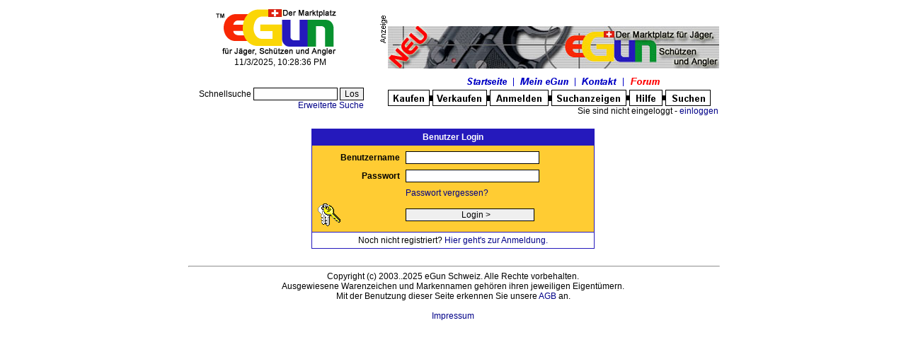

--- FILE ---
content_type: text/html; charset=UTF-8
request_url: http://egun.ch/market/contact.php?user_id=4ea35cf209f1b0aecfd4c88d6a7b6662&user_name=r_p_klein
body_size: 1830
content:
<HTML>

<HEAD>
<TITLE>eGun</TITLE>
  <link rel="stylesheet" type="text/css" href="auc_style.css">
  <link rel="SHORTCUT ICON" href="/market/favicon.ico">
	<meta http-equiv="content-type" content="text/html; charset=UTF-8">
	<meta charset="UTF-8">
</HEAD>
  <script language="javascript" src="./includes/window.js"></script>
<BODY BGCOLOR="#FFFFFF" TEXT="#000000" LINK="#000066" VLINK="#000066"
  onLoad="timeinit(1762208914716);">
<FORM name="search" action="list_items.php" method="GET">
<TABLE width="755" border="0" cellspacing="2" cellpadding="0" align="center">
  <TR>
    <TD width="*" align="center" VALIGN=MIDDLE><A href="index.php"><IMG src="images/logo.gif" border="0"></A><br>
    <small id="stime">03.11.2025 23:28:34</small></TD>
    <TD width="65%" valign="MIDDLE" align=right><IMG src="./images/werbung.gif" BORDER="0"><A target="_blank" HREF="adrotator/ad_click.php?id=18"><img src="images/banner/eGun-Banner.jpg" border="0" valign="middle" title="eGun-Banner" width="468" height="60"></A></td>
    </TR>
</TABLE>
<table width="755" border="0" align="center">
  <tr>
    <td align="right">
      <br>
       Schnellsuche </FONT>
      <INPUT type="text" name="query" size="15" value="">
      <input type="hidden" name="mode" value="qry">
      <input type="hidden" name="plusdescr" value="">
      <FONT size="1"> <INPUT TYPE=submit NAME="" VALUE="Los"></FONT>

      <BR>
      <a href="search.php"><small>Erweiterte Suche</small></a></Font>
    </td>
    <td align="right">
      <map name="FPMap0">
      <area href="index.php" shape="rect" coords="109, 7, 173, 21">
      <area href="login_menu.php" shape="rect" coords="183, 7, 261, 21">
      <area href="javascript:openWin(550,580,'help.php?topic=Kontakt#ankh')" shape="rect" coords="270, 8, 329, 21">
      <area href="cafe.php" shape="rect" coords="338, 7, 388, 21">
      <area href="browse.php" shape="rect" coords="1, 27, 59, 47">
      <area href="sell_select.php" shape="rect" coords="64, 27, 139, 47">
      <area href="register.php" shape="rect" coords="145, 27, 226, 47">
      <area href="view_searches.php" shape="rect" coords="232, 27, 335, 47">
      <area href="javascript:openWin(550,580,'help.php')" shape="rect" coords="341, 27, 389, 47">
      <area href="search.php" shape="rect" coords="393, 27, 454, 47"></map>
      <img border="0" src="./images/headerbox.gif" usemap="#FPMap0" width="467" height="48"><br>
      <small>Sie sind nicht eingeloggt - <a href="login_menu.php">einloggen</small>    </td>
  </tr>
</table>
</Form>
<TABLE width="755" border="0" cellspacing="0" cellpadding="1" bgcolor="#FFFFFF" align="center">
  <TR>
    <TD>
<table width="100%" cellpadding="0" cellspacing="0" bgcolor="#FFFFFF" border="0"><tr><td>
	<br>
<form name="user_login" action="user_login.php" method="POST">
	<table align="center" cellspacing="0" cellpadding="4" style="border-collapse: collapse" border="1" bordercolor="#2519bc" width="400"><tr bgcolor="#2519bc">
		<td align="center"><font color="white"><b><big>Benutzer Login</big></b></Font></td>
	</tr><tr bgcolor="#FFCC33">
		<td><table width="100%" cellspacing="0" cellpadding="4" border="0"><tr>
			<td align="right"><b>Benutzername</B></td>
			<td><input type="text" name="usernick" size="25" value=""></td>
		</tr><tr>
			<td align="right"><b>Passwort</b></td>
			<td><input type="password" name="password" size="25" value=""></td>
		</tr><tr>
			<td>&nbsp;</td>
			<td><A HREF="forgotpasswd.php">Passwort vergessen?</A><BR></td>
		</tr><tr>
			<td><img src="./images/key.gif"></td>
			<td>
				<input type="hidden" name="action" value="login">
				<input type="submit" name="" value="			Login >			">
			</td>
		</tr></table></td>
	</tr><tr>
		<td align="center">Noch nicht registriert?&nbsp;<a href="register.php">Hier geht's zur Anmeldung.</a></td>
	</tr></table>
</form>
	<br>
</td></tr></table></TD></TR></Table>

<TABLE WIDTH="755" BORDER="0" ALIGN="Center"><TR>	<TD><CENTER>
	<HR width="100%"><Font Face="Arial,Helvetica,Verdana" Size="2">
		Copyright (c) 2003..2025 eGun Schweiz. Alle Rechte vorbehalten.<BR>
		Ausgewiesene Warenzeichen und Markennamen geh&ouml;ren ihren jeweiligen Eigent&uuml;mern.<BR>
		Mit der Benutzung dieser Seite erkennen Sie unsere
		<a href="javascript:openWin(550,420,'help.php?topic=AGB')">AGB</a>
		an.<br><br><a href="javascript:openWin(550,420,'help.php?topic=Impressum')"> Impressum</a>
	<br><br>
	<font color="#FFFFFF">Benutzer online: 119</Font>
</center></TD></TR></TABLE>
</TD></TR></TABLE>
</BODY></HTML>

--- FILE ---
content_type: text/css
request_url: http://egun.ch/market/auc_style.css
body_size: 632
content:
*, all {FONT-FAMILY: Arial, Verdana,Helvetica; FONT-SIZE: 12px}
h1 { text-align: center; font-size: 18px; }
h2 { text-align: center; font-size: 14px; }

TH    {FONT-WEIGHT: bold; COLOR: #FFFFFF; background-color: #000099; }
BODY    {FONT-FAMILY: Arial, Verdana,Helvetica; FONT-SIZE: 12px}

input, textarea, select     { BORDER: 1px solid black; FONT-FAMILY: Verdana,Helvetica; }
FORM { FONT-SIZE: 10px; display: inline; }

a:link, a:visited {BACKGROUND: none; COLOR: #000088; TEXT-DECORATION: none}
a:active, a:hover        {BACKGROUND: none; COLOR: #000000; TEXT-DECORATION: underline}

.title     {BACKGROUND: none; COLOR: #000000; FONT-SIZE: 14px; FONT-WEIGHT: bold; FONT-FAMILY: Arial,Helvetica; TEXT-DECORATION: none}
.title2     {BACKGROUND: none; COLOR: #FFFFFF; FONT-SIZE: 14px; FONT-WEIGHT: bold; FONT-FAMILY: Arial,Helvetica; TEXT-DECORATION: none}
.redbold     {BACKGROUND: none; COLOR: #FF0000; FONT-SIZE: 14px; FONT-WEIGHT: bold; FONT-FAMILY: Arial,Helvetica; TEXT-DECORATION: none}

.content   {BACKGROUND: none; COLOR: #000000; FONT-SIZE: 10px; }
.block-title  {BACKGROUND: none; COLOR: #FFFFFF; FONT-SIZE: 10px; }
.storytitle   {BACKGROUND: none; COLOR: #363636; FONT-SIZE: 12px; FONT-WEIGHT: bold; TEXT-DECORATION: none}
.storycat  {BACKGROUND: none; COLOR: #363636; FONT-SIZE: 10px; FONT-WEIGHT: bold; TEXT-DECORATION: underline}
.boxtitle   {BACKGROUND: none; COLOR: #363636; FONT-SIZE: 10px; FONT-WEIGHT: bold; TEXT-DECORATION: none}
.boxcontent   {BACKGROUND: none; COLOR: #000000; FONT-SIZE: 10px; }
.option   {BACKGROUND: none; COLOR: #000000; FONT-SIZE: 10px; FONT-WEIGHT: bold; TEXT-DECORATION: none}

.tiny    {BACKGROUND: none; COLOR: #000000; FONT-SIZE: 10px; FONT-WEIGHT: normal; FONT-FAMILY: Verdana, Helvetica; TEXT-DECORATION: none}
.tinwit    {BACKGROUND: none; COLOR: #FFFFFF; FONT-SIZE: 10px; FONT-WEIGHT: normal; FONT-FAMILY: Verdana, Helvetica; TEXT-DECORATION: none}
.tinyred    {BACKGROUND: none; COLOR: #FF0000; FONT-SIZE: 10px; FONT-WEIGHT: normal; FONT-FAMILY: Verdana, Helvetica; TEXT-DECORATION: none}

.black {COLOR: #000000}
.odd, .odd * { background-color: #cccccc; }
.even, .even * { background-color: #ffffff; }

.lst2 th { font-weight: bold; text-align: left; color: black; background-color: #eeeeee; }
.lst2 .odd, .lst2 .odd * { background-color: #f7f7f7; }
.lst2 .even, .lst2 .even * { background-color: white; }
.lst2 .neut { background-color: white; }


--- FILE ---
content_type: application/javascript
request_url: http://egun.ch/market/includes/window.js
body_size: 603
content:
myWin = null;

function openWin(x,y,url)
{
  var width      = x;
  var height     = y;
  var page       = url.toString();
  var options    = "resizable=1,width="+width.toString();
      options   += ",height="+height.toString();
  var leftborder = Math.ceil((screen.availWidth-width)/2);
  var topborder  = Math.ceil((screen.availHeight-height)/2);
      options   += ",left="+leftborder.toString();
      options   += ",top="+topborder.toString();
      options   += ",scrollbars=1";

  myWin = window.open(page,"myWin",options);
  myWin.focus();
}


function closeWin()
{
  if (myWin != null)
    if (!myWin.closed)
      myWin.close();
}

var timediff = 0;
function timedisplay()
{
  var curtime = new Date();
  curtime.setTime(curtime.getTime() + timediff);
  document.getElementById('stime').innerText=
//  window.status =
    curtime.toLocaleString();
}
function timeinit(servertime)
{
  clienttime = new Date();
  var a = clienttime.getTime();
  timediff = servertime-a;
  timedisplay();
  window.setInterval('timedisplay()', 1000);
}
function intval(string)
{
  var i, c, v=0;
  for (i=0; i<string.length; i++)
  {
    c = string.substr(i, 1);
    if ('0'>c || '9'<c)
      break;
    v = v*10 + parseInt(c);
  }
  return v;
}
